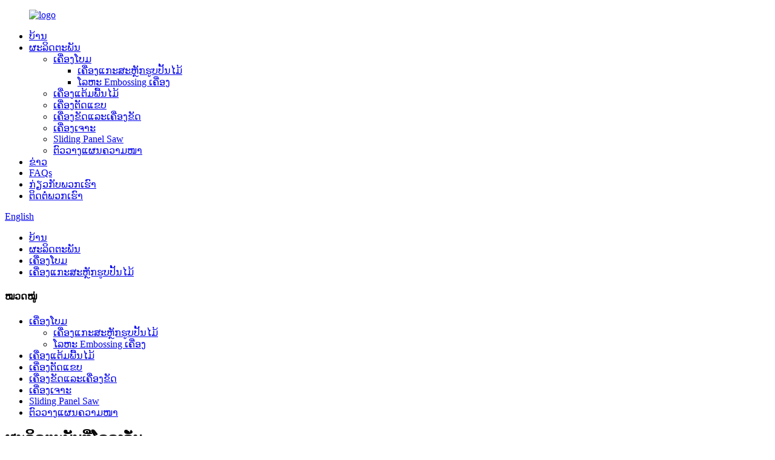

--- FILE ---
content_type: text/html
request_url: http://lo.tl-woodworking.com/multi-specification-custom-embossing-machine-650mm-product/
body_size: 14669
content:
<!DOCTYPE html> <html dir="ltr" lang="lo"> <head> <!-- Global site tag (gtag.js) - Google Analytics --> <script async src="https://www.googletagmanager.com/gtag/js?id=UA-214988185-22"></script> <script>
  window.dataLayer = window.dataLayer || [];
  function gtag(){dataLayer.push(arguments);}
  gtag('js', new Date());

  gtag('config', 'UA-214988185-22');
</script>  <meta http-equiv="Content-Type" content="text/html; charset=UTF-8" /> <title>China Multi-specification custom embossing machine 650mm ຜູ້ຜະລິດແລະລາຍຊື່ໃນທີ່ນີ້ແມ່ນ |Tenglong ເຄື່ອງຈັກ</title> <meta name="viewport" content="width=device-width,initial-scale=1,minimum-scale=1,maximum-scale=1,user-scalable=no"> <link rel="apple-touch-icon-precomposed" href=""> <meta name="format-detection" content="telephone=no"> <meta name="apple-mobile-web-app-capable" content="yes"> <meta name="apple-mobile-web-app-status-bar-style" content="black"> <meta property="og:url" content="https://www.tl-woodworking.com:443/multi-specification-custom-embossing-machine-650mm-product/"/> <meta property="og:title" content="Multi-specification custom embossing machine 650mm"/> <meta property="og:description" content="Embossing machine is widely used in solid wood door panels, cabinet panels, furniture panels and other surfaces to extrude simulated wood grain, with strong three-dimensional effect. The solid wood furniture made is high-end and generous, with strong visual effects. It is the best surface treatme..."/> <meta property="og:type" content="product"/> <meta property="og:image" content="//cdn.globalso.com/tl-woodworking/Embossing-Machine-YMJ1300.jpg"/> <meta property="og:site_name" content="https://www.tl-woodworking.com/"/> <link href="//cdn.globalso.com/tl-woodworking/style/global/style.css" rel="stylesheet"> <link href="//cdn.globalso.com/tl-woodworking/style/public/public.css" rel="stylesheet">  <link rel="shortcut icon" href="//cdn.globalso.com/tl-woodworking/icon.png" /> <meta name="author" content="gd-admin"/> <meta name="description" itemprop="description" content="ເຄື່ອງ embossing ໄດ້ຖືກນໍາໃຊ້ຢ່າງກວ້າງຂວາງໃນກະດານປະຕູໄມ້ແຂງ, ກະດານຕູ້, ກະດານເຟີນີເຈີແລະພື້ນຜິວອື່ນໆເພື່ອ extrude ເມັດໄມ້ simulated, ມີຄວາມເຂັ້ມແຂງ." />  <meta name="keywords" itemprop="keywords" content="ເຄື່ອງ embossing, ເຄື່ອງ embossing ສໍາລັບ pvc, ເຄື່ອງ embossing mdf, ເຄື່ອງ embossing ໄມ້ອັດ, ເຄື່ອງ embossing ພາດສະຕິກໄມ້, ເຄື່ອງ embossing ໂຄງສ້າງໄມ້, ເຄື່ອງໄມ້, ຜະລິດຕະພັນ" />  <link rel="canonical" href="https://www.tl-woodworking.com/multi-specification-custom-embossing-machine-650mm-product/" /> <link href="//cdn.globalso.com/hide_search.css" rel="stylesheet"/></head> <body> <div class="container"> <header class="web_head">     <div class="head_layer">       <div class="layout">         <figure class="logo"><a href="/">                 <img src="//cdn.globalso.com/tl-woodworking/logo2.png" alt="logo">                 </a></figure>         <nav class="nav_wrap">           <ul class="head_nav">         <li><a href="/">ບ້ານ</a></li> <li class="current-post-ancestor current-menu-parent"><a href="/products/">ຜະລິດຕະພັນ</a> <ul class="sub-menu"> 	<li class="current-post-ancestor current-menu-parent"><a href="/embossing-machine/">ເຄື່ອງໂບມ</a> 	<ul class="sub-menu"> 		<li class="current-post-ancestor current-menu-parent"><a href="/wood-texture-embossing-machine/">ເຄື່ອງແກະສະຫຼັກຮູບປັ້ນໄມ້</a></li> 		<li><a href="/metal-embossing-machine/">ໂລຫະ Embossing ເຄື່ອງ</a></li> 	</ul> </li> 	<li><a href="/wood-texture-drawing-machine/">ເຄື່ອງແຕ້ມພື້ນໄມ້</a></li> 	<li><a href="/edge-banding-machine/">ເຄື່ອງຕັດແຂບ</a></li> 	<li><a href="/sanding-machine-and-polishing-machine/">ເຄື່ອງຂັດແລະເຄື່ອງຂັດ</a></li> 	<li><a href="/drilling-machine/">ເຄື່ອງເຈາະ</a></li> 	<li><a href="/sliding-panel-saw/">Sliding Panel Saw</a></li> 	<li><a href="/thickness-planer/">ຕົວວາງແຜນຄວາມໜາ</a></li> </ul> </li> <li><a href="/news/">ຂ່າວ</a></li> <li><a href="/faqs/">FAQs</a></li> <li><a href="/about-us/">ກ່ຽວ​ກັບ​ພວກ​ເຮົາ</a></li> <li><a href="/contact-us/">ຕິດ​ຕໍ່​ພວກ​ເຮົາ</a></li>       </ul> 	  </nav>           <div class="head_right">  	            <b id="btn-search" class="btn--search"></b>                      <div class="change-language ensemble">   <div class="change-language-info">     <div class="change-language-title medium-title">        <div class="language-flag language-flag-en"><a href="https://www.tl-woodworking.com/"><b class="country-flag"></b><span>English</span> </a></div>        <b class="language-icon"></b>      </div> 	<div class="change-language-cont sub-content">         <div class="empty"></div>     </div>   </div> </div> <!--theme262-->          </div> 		  <i class="head_left_bg"></i>           <i class="head_right_bg"></i>                 </div>     </div>       </header><div class="path_bar">     <div class="layout">       <ul>        <li> <a itemprop="breadcrumb" href="/">ບ້ານ</a></li><li> <a itemprop="breadcrumb" href="/products/" title="Products">ຜະລິດຕະພັນ</a> </li><li> <a itemprop="breadcrumb" href="/embossing-machine/" title="Embossing Machine">ເຄື່ອງໂບມ</a> </li><li> <a itemprop="breadcrumb" href="/wood-texture-embossing-machine/" title="Wood Texture Embossing Machine">ເຄື່ອງແກະສະຫຼັກຮູບປັ້ນໄມ້</a> </li></li>       </ul>     </div>   </div>          <!-- page-layout start -->  <section class="web_main page_main">   <div class="layout">    <aside class="aside">   <section class="aside-wrap">     <section class="side-widget">     <div class="side-tit-bar">       <h4 class="side-tit">ໝວດໝູ່</h4>     </div>     <ul class="side-cate">       <li class="current-post-ancestor current-menu-parent"><a href="/embossing-machine/">ເຄື່ອງໂບມ</a> <ul class="sub-menu"> 	<li class="current-post-ancestor current-menu-parent"><a href="/wood-texture-embossing-machine/">ເຄື່ອງແກະສະຫຼັກຮູບປັ້ນໄມ້</a></li> 	<li><a href="/metal-embossing-machine/">ໂລຫະ Embossing ເຄື່ອງ</a></li> </ul> </li> <li><a href="/wood-texture-drawing-machine/">ເຄື່ອງແຕ້ມພື້ນໄມ້</a></li> <li><a href="/edge-banding-machine/">ເຄື່ອງຕັດແຂບ</a></li> <li><a href="/sanding-machine-and-polishing-machine/">ເຄື່ອງຂັດແລະເຄື່ອງຂັດ</a></li> <li><a href="/drilling-machine/">ເຄື່ອງເຈາະ</a></li> <li><a href="/sliding-panel-saw/">Sliding Panel Saw</a></li> <li><a href="/thickness-planer/">ຕົວວາງແຜນຄວາມໜາ</a></li>     </ul>   </section>   <div class="side-widget">     <div class="side-tit-bar">       <h2 class="side-tit">ຜະລິດຕະພັນທີ່ໂດດເດັ່ນ</h2>     </div> 	 	 	 	 <div class="side-product-items">               <div class="items_content">                 <div class="side_slider">                 <ul class="swiper-wrapper"> 				                    <li class="swiper-slide gm-sep side_product_item">                     <figure>                       <a class="item-img" href="/multi-specification-custom-embossing-machine-650mm-product/"><img src="//cdn.globalso.com/tl-woodworking/Embossing-Machine-YMJ1300-300x300.jpg" alt="Multi-specification custom embossing machine 650mm"></a>                       <figcaption>                         <h3 class="item_title"><a href="/multi-specification-custom-embossing-machine-650mm-product/">Multi-specification custom embossing machine 650mm</a></h3>                       </figcaption>                     </figure>                   </li>                                      <li class="swiper-slide gm-sep side_product_item">                     <figure>                       <a class="item-img" href="/wood-grain-drawing-machine-product/"><img src="//cdn.globalso.com/tl-woodworking/Wood-grain-drawing-machine1-300x300.jpg" alt="Wood grain drawing machine"></a>                       <figcaption>                         <h3 class="item_title"><a href="/wood-grain-drawing-machine-product/">ເຄື່ອງແຕ້ມຮູບເມັດໄມ້</a></h3>                       </figcaption>                     </figure>                   </li>                                      <li class="swiper-slide gm-sep side_product_item">                     <figure>                       <a class="item-img" href="/test-t-hot-featured-product/"><img src="//cdn.globalso.com/tl-woodworking/Double-head-branding-machine-300x300.jpg" alt="Double-headed wood grain embossing machine"></a>                       <figcaption>                         <h3 class="item_title"><a href="/test-t-hot-featured-product/">ເຄື່ອງເຮັດດ້ວຍເມັດໄມ້ສອງຫົວ</a></h3>                       </figcaption>                     </figure>                   </li>                                      <li class="swiper-slide gm-sep side_product_item">                     <figure>                       <a class="item-img" href="/test-i-hot-featured-new-arrivals-best-cheap-products-product/"><img src="//cdn.globalso.com/tl-woodworking/Woodworking-sander-300x300.jpg" alt="Woodworking sander machine"></a>                       <figcaption>                         <h3 class="item_title"><a href="/test-i-hot-featured-new-arrivals-best-cheap-products-product/">ເຄື່ອງ sander ເຮັດໄມ້</a></h3>                       </figcaption>                     </figure>                   </li>                                      <li class="swiper-slide gm-sep side_product_item">                     <figure>                       <a class="item-img" href="/test-g-hot-featured-cheap-products-product/"><img src="//cdn.globalso.com/tl-woodworking/Banding-Machine-300x300.jpg" alt="Edge Banding Woodworking Machine"></a>                       <figcaption>                         <h3 class="item_title"><a href="/test-g-hot-featured-cheap-products-product/">Edge Banding ເຄື່ອງເຮັດດ້ວຍໄມ້</a></h3>                       </figcaption>                     </figure>                   </li>                                   </ul>                 </div>                 <div class="btn-prev"></div>                 <div class="btn-next"></div>               </div>             </div>    </div>      </section> </aside>           <!--// aisde end -->                        <!-- main begin -->            <section class="main" >        <!-- product info -->       <section class="product-intro">         <div class="product-view" >            <!-- Piliang S-->                     <!-- Piliang E-->                     <div class="product-image"> <a class="cloud-zoom" id="zoom1" data-zoom="adjustX:0, adjustY:0" href="//cdn.globalso.com/tl-woodworking/Embossing-Machine-YMJ1300.jpg"> <img src="//cdn.globalso.com/tl-woodworking/Embossing-Machine-YMJ1300.jpg" itemprop="image" title="" alt="Multi-specification custom embossing machine 650mm Featured Image" style="width:100%" /></a> </div>                     <div  style="position:relative; width:100%;">             <div class="image-additional">               <ul class="swiper-wrapper">                                 <li class="swiper-slide image-item current"> <a class="cloud-zoom-gallery item"  href="//cdn.globalso.com/tl-woodworking/Embossing-Machine-YMJ1300.jpg" data-zoom="useZoom:zoom1, smallImage://cdn.globalso.com/tl-woodworking/Embossing-Machine-YMJ1300.jpg" title=""><img src="//cdn.globalso.com/tl-woodworking/Embossing-Machine-YMJ1300.jpg" alt="Multi-specification custom embossing machine 650mm" /></a> </li>                               </ul>               <div class="swiper-pagination swiper-pagination-white"></div>             </div>             <div class="swiper-button-next swiper-button-white"></div>             <div class="swiper-button-prev swiper-button-white"></div>           </div>         </div>         <section class="product-summary">  			 <h1 class="page_title">Multi-specification custom embossing machine 650mm</h1>           <div class="product-meta">             <h3>ລາຍ​ລະ​ອຽດ​ສັ້ນ​:</h3>                         <br />                                                 <li><em>ຍີ່ຫໍ້:</em>ແຕງລອງ</li>                         <li><em>ຕົວແບບ:</em>ເຄື່ອງແກະສະຫຼັກ YMJ1300S/A</li>                         <li><em>ຄໍາສັ່ງຂັ້ນຕ່ໍາ:</em>1 ຊຸດ</li>                         <li><em>ທີ່ຢູ່ສົ່ງ:</em>ເມືອງ Xuzhou, Jiangsu</li>                                   </div>           <div class="product-btn-wrap"> <a href="javascript:" onclick="showMsgPop();" class="email">ສົ່ງອີເມວຫາພວກເຮົາ</a> </div>           <div class="share-this">             <div class="addthis_sharing_toolbox"></div>             </div>         </section>       </section>       <section class="tab-content-wrap product-detail">         <div class="tab-title-bar detail-tabs">           <h2 class="tab-title title current"><span>ລາຍລະອຽດຜະລິດຕະພັນ</span></h2>                                          <h2 class="tab-title title"><span>ປ້າຍກຳກັບສິນຄ້າ</span></h2>                   </div>         <section class="tab-panel-wrap">           <section class="tab-panel disabled entry">             <section class="tab-panel-content">                                           <div class="fl-builder-content fl-builder-content-1492 fl-builder-content-primary fl-builder-global-templates-locked" data-post-id="1492"><div class="fl-row fl-row-full-width fl-row-bg-none fl-node-619322666a989" data-node="619322666a989"> 	<div class="fl-row-content-wrap"> 				<div class="fl-row-content fl-row-full-width fl-node-content"> 		 <div class="fl-col-group fl-node-619322666a9c6" data-node="619322666a9c6"> 			<div class="fl-col fl-node-619322666aa02 fl-col-has-cols" data-node="619322666aa02" style="width: 100%;"> 	<div class="fl-col-content fl-node-content"> 	 <div class="fl-col-group fl-node-619322666aa7c fl-col-group-nested" data-node="619322666aa7c"> 			<div class="fl-col fl-node-619322666a7a5" data-node="619322666a7a5" style="width: 100%;"> 	<div class="fl-col-content fl-node-content"> 	<div class="fl-module fl-module-heading fl-node-619322666a81d" data-node="619322666a81d" data-animation-delay="0.0"> 	<div class="fl-module-content fl-node-content"> 		<h3 class="fl-heading"> 		<span class="fl-heading-text">ລາຍ​ລະ​ອຽດ​ຜະ​ລິດ​ຕະ​ພັນ</span> 	</h3>	</div> </div>	</div> </div>	</div> <div class="fl-module fl-module-rich-text fl-node-619322666aa3f" data-node="619322666aa3f" data-animation-delay="0.0"> 	<div class="fl-module-content fl-node-content"> 		<div class="fl-rich-text"> 	<p><span style="font-size: medium; font-family: arial, helvetica, sans-serif; color: #000000;">ເຄື່ອງ embossing ຖືກນໍາໃຊ້ຢ່າງກວ້າງຂວາງໃນກະດານປະຕູໄມ້ແຂງ, ກະດານຕູ້, ກະດານເຟີນີເຈີແລະຫນ້າດິນອື່ນໆເພື່ອ extrude ເມັດໄມ້ simulated, ມີຜົນກະທົບສາມມິຕິທີ່ເຂັ້ມແຂງ.ເຄື່ອງເຟີນີເຈີໄມ້ແຂງທີ່ເຮັດແມ່ນສູງແລະກວ້າງຂວາງ, ມີຜົນກະທົບທາງສາຍຕາທີ່ເຂັ້ມແຂງ.ມັນເປັນວິທີການປິ່ນປົວພື້ນຜິວທີ່ດີທີ່ສຸດສໍາລັບການຜະລິດໃຫມ່ຂອງເຟີນີເຈີໄມ້ແຂງ..ຮູບແບບແມ່ນເຮັດໂດຍເຄື່ອງແກະສະຫລັກ CNC laser ເຊື່ອມຕໍ່ 5 ແກນທີ່ນໍາເຂົ້າເພື່ອຮັບປະກັນຄຸນນະພາບ, ຝີມື, ແລະການແກະສະຫຼັກອັນດີງາມ!</span></p> <p><span style="font-size: medium; font-family: arial, helvetica, sans-serif; color: #000000;">ຮູບແບບໄດ້ຖືກປັບຕາມຕົວຢ່າງ, ຄວາມເລິກຂອງ embossing ແມ່ນສາມາດປັບໄດ້, ອຸປະກອນໄດ້ຖືກຍົກຂຶ້ນມາອັດຕະໂນມັດແລະຕ່ໍາ, ຄວາມເລິກ embossing ເປັນເອກະພາບ, ຄວາມເລິກ embossing ແມ່ນສະແດງດິຈິຕອນ, ແລະວິທີການລໍາລຽງແມ່ນການຄວບຄຸມການແປງຄວາມຖີ່!ເຄື່ອງໃຊ້ໄຟຟ້າແຮງດັນຕ່ໍາທັງຫມົດຮັບຮອງເອົາຍີ່ຫໍ້ Chint, ພະລັງງານຄວາມຮ້ອນ: 12KW, ສອງມ້ວນເປີດແລະປິດໄລຍະຫ່າງ: 0-200mm.ສາຍໄຟໄດ້ຮັບຮອງເອົາລະບົບສາມເຟດຫ້າສາຍມາດຕະຖານແຫ່ງຊາດ, ມີລະດັບຄວາມປອດໄພປ້ອງກັນສູງ.</span></p> <p><span style="font-size: medium; color: #000000;">ບໍລິສັດຂອງພວກເຮົາໄດ້ພັດທະນາຄວາມຫລາກຫລາຍຂອງສະເພາະແລະຮູບແບບຂອງເຄື່ອງ embossing ຕາມຄວາມຕ້ອງການຂອງລູກຄ້າ, ລວມທັງ 650, 750, 850, 1000, ແລະ 1300 ແບບ, ແລະຍັງສາມາດປັບແຕ່ງຕາມຄວາມຕ້ອງການຂອງລູກຄ້າ.</span></p> </div>	</div> </div>	</div> </div>	</div> 		</div> 	</div> </div><div class="fl-row fl-row-full-width fl-row-bg-none fl-node-619322666ad31" data-node="619322666ad31"> 	<div class="fl-row-content-wrap"> 				<div class="fl-row-content fl-row-full-width fl-node-content"> 		 <div class="fl-col-group fl-node-619322666ad6e" data-node="619322666ad6e"> 			<div class="fl-col fl-node-619322666adaa" data-node="619322666adaa" style="width: 100%;"> 	<div class="fl-col-content fl-node-content"> 	<div class="fl-module fl-module-separator fl-node-619322666ade7" data-node="619322666ade7" data-animation-delay="0.0"> 	<div class="fl-module-content fl-node-content"> 		<div class="fl-separator"></div>	</div> </div>	</div> </div>	</div> 		</div> 	</div> </div><div class="fl-row fl-row-full-width fl-row-bg-none fl-node-619322666b028" data-node="619322666b028"> 	<div class="fl-row-content-wrap"> 				<div class="fl-row-content fl-row-full-width fl-node-content"> 		 <div class="fl-col-group fl-node-619322666b065" data-node="619322666b065"> 			<div class="fl-col fl-node-6193546720f9e fl-col-small" data-node="6193546720f9e" style="width: 48.8%;"> 	<div class="fl-col-content fl-node-content"> 	<div class="fl-module fl-module-photo fl-node-619322666b157" data-node="619322666b157" data-animation-delay="0.0"> 	<div class="fl-module-content fl-node-content"> 		<div class="fl-photo fl-photo-align-center" itemscope itemtype="http://schema.org/ImageObject"> 	<div class="fl-photo-content fl-photo-img-jpg"> 				<img class="fl-photo-img wp-image-1496" src="//www.tl-woodworking.com/uploads/52db0049.jpg" alt="压花机YMJ1300 3" itemprop="image"  /> 		     			</div> 	</div>	</div> </div>	</div> </div>			<div class="fl-col fl-node-619322666b0de" data-node="619322666b0de" style="width: 51.2%;"> 	<div class="fl-col-content fl-node-content"> 	<div class="fl-module fl-module-photo fl-node-619322666afec" data-node="619322666afec" data-animation-delay="0.0"> 	<div class="fl-module-content fl-node-content"> 		<div class="fl-photo fl-photo-align-center" itemscope itemtype="http://schema.org/ImageObject"> 	<div class="fl-photo-content fl-photo-img-jpg"> 				<img class="fl-photo-img wp-image-1497" src="//www.tl-woodworking.com/uploads/23625053.jpg" alt="压花机YMJ1300 1" itemprop="image"  /> 		     			</div> 	</div>	</div> </div>	</div> </div>	</div> 		</div> 	</div> </div><div class="fl-row fl-row-full-width fl-row-bg-none fl-node-619322666a897" data-node="619322666a897"> 	<div class="fl-row-content-wrap"> 				<div class="fl-row-content fl-row-full-width fl-node-content"> 		 <div class="fl-col-group fl-node-619322666a8d4" data-node="619322666a8d4"> 			<div class="fl-col fl-node-619322666a910 fl-col-has-cols" data-node="619322666a910" style="width: 100%;"> 	<div class="fl-col-content fl-node-content"> 	 <div class="fl-col-group fl-node-619322666a94d fl-col-group-nested" data-node="619322666a94d"> 			<div class="fl-col fl-node-619322666a7e1" data-node="619322666a7e1" style="width: 100%;"> 	<div class="fl-col-content fl-node-content"> 	<div class="fl-module fl-module-heading fl-node-619322666a85a" data-node="619322666a85a" data-animation-delay="0.0"> 	<div class="fl-module-content fl-node-content"> 		<h3 class="fl-heading"> 		<span class="fl-heading-text">ຂໍ້ໄດ້ປຽບ</span> 	</h3>	</div> </div>	</div> </div>	</div> <div class="fl-module fl-module-separator fl-node-619322666b785" data-node="619322666b785" data-animation-delay="0.0"> 	<div class="fl-module-content fl-node-content"> 		<div class="fl-separator"></div>	</div> </div>	</div> </div>	</div>  <div class="fl-col-group fl-node-619322666ac3e" data-node="619322666ac3e"> 			<div class="fl-col fl-node-619322666ac7b fl-col-has-cols" data-node="619322666ac7b" style="width: 100%;"> 	<div class="fl-col-content fl-node-content"> 	 <div class="fl-col-group fl-node-619322666b705 fl-col-group-nested" data-node="619322666b705"> 			<div class="fl-col fl-node-619322666b745" data-node="619322666b745" style="width: 100%;"> 	<div class="fl-col-content fl-node-content"> 	<div class="fl-module fl-module-rich-text fl-node-619322666acb8" data-node="619322666acb8" data-animation-delay="0.0"> 	<div class="fl-module-content fl-node-content"> 		<div class="fl-rich-text"> 	<p><span style="font-size: medium; font-family: arial, helvetica, sans-serif; color: #000000;">1. ການນໍາໃຊ້ສາມ rollers ແລະວິທີການກົດຫນຶ່ງ (ຫນຶ່ງເທິງແລະຕ່ໍາ mold concave ແລະ convex, ສອງ rollers ຄູ່ມືແລະຫນຶ່ງ roller silicone)</span><br /> <span style="font-size: medium; font-family: arial, helvetica, sans-serif; color: #000000;">2. ມໍເຕີ servo synchronous ຂັບຜ້າໃຫ້ຄວາມຮ້ອນແລະກົດຮູບແບບ</span><br /> <span style="font-size: medium; font-family: arial, helvetica, sans-serif; color: #000000;">3. ໂດຍຜ່ານການທົດແທນຂອງ molds concave ເທິງແລະຕ່ໍາ concave, ຮູບແບບທີ່ແຕກຕ່າງກັນສາມາດໄດ້ຮັບການພິມອອກ.</span><br /> <span style="font-size: medium; font-family: arial, helvetica, sans-serif; color: #000000;">4. ຮັບຮອງເອົາລະບຽບຄວາມໄວການແປງຄວາມຖີ່, ປະຕິບັດ Jiang Dan, ປະຕິບັດດຽວຫຼືການເຊື່ອມໂຍງ</span><br /> <span style="font-size: medium; font-family: arial, helvetica, sans-serif; color: #000000;">5. ຜ່ານການຄວບຄຸມຄວາມກົດດັນແລະອຸນຫະພູມ, ມັນສາມາດຖືກນໍາໃຊ້ເພື່ອສະກັດກັ້ນ fabrics ຂອງຄວາມຫນາແລະຄວາມເຂັ້ມແຂງທີ່ແຕກຕ່າງກັນ</span><br /> <span style="font-size: medium; font-family: arial, helvetica, sans-serif; color: #000000;">6. ອຸປະກອນສໍາລັບການ embossing ເທິງຫນ້າດິນຂອງວັດສະດຸສ່ວນໃຫຍ່ແມ່ນເພື່ອປັບປຸງຮູບລັກສະນະຂອງຄວາມງາມ</span><br /> <span style="font-size: medium; font-family: arial, helvetica, sans-serif; color: #000000;">6. ເມື່ອພິຈາລະນາປະສິດທິພາບການເຮັດວຽກຂອງເຄື່ອງ embossing, ຄວາມເຂັ້ມແຂງຂອງແຕ່ລະພາກສ່ວນຕ້ອງໄດ້ຮັບການຄວບຄຸມເພື່ອຮັກສາປະສິດທິພາບຂອງເຄື່ອງ embossing ໄດ້.</span></p> </div>	</div> </div>	</div> </div>	</div> 	</div> </div>	</div> 		</div> 	</div> </div><div class="fl-row fl-row-full-width fl-row-bg-none fl-node-619322666ae23" data-node="619322666ae23"> 	<div class="fl-row-content-wrap"> 				<div class="fl-row-content fl-row-full-width fl-node-content"> 		 <div class="fl-col-group fl-node-619322666ae60" data-node="619322666ae60"> 			<div class="fl-col fl-node-619322666ae9c" data-node="619322666ae9c" style="width: 100%;"> 	<div class="fl-col-content fl-node-content"> 	<div class="fl-module fl-module-separator fl-node-619322666aed9" data-node="619322666aed9" data-animation-delay="0.0"> 	<div class="fl-module-content fl-node-content"> 		<div class="fl-separator"></div>	</div> </div>	</div> </div>	</div> 		</div> 	</div> </div><div class="fl-row fl-row-full-width fl-row-bg-none fl-node-619322666ab89" data-node="619322666ab89"> 	<div class="fl-row-content-wrap"> 				<div class="fl-row-content fl-row-full-width fl-node-content"> 		 <div class="fl-col-group fl-node-619322666abc6" data-node="619322666abc6"> 			<div class="fl-col fl-node-619322666ac02" data-node="619322666ac02" style="width: 100%;"> 	<div class="fl-col-content fl-node-content"> 	<div class="fl-module fl-module-heading fl-node-619322666acf4" data-node="619322666acf4" data-animation-delay="0.0"> 	<div class="fl-module-content fl-node-content"> 		<h3 class="fl-heading"> 		<span class="fl-heading-text">ການສະແດງແມ່ແບບເຄື່ອງຍີ່ຫໍ້</span> 	</h3>	</div> </div>	</div> </div>	</div> 		</div> 	</div> </div><div class="fl-row fl-row-full-width fl-row-bg-none fl-node-61945c9d536b0" data-node="61945c9d536b0"> 	<div class="fl-row-content-wrap"> 				<div class="fl-row-content fl-row-full-width fl-node-content"> 		 <div class="fl-col-group fl-node-61945c9d582b0" data-node="61945c9d582b0"> 			<div class="fl-col fl-node-61945c9d58518" data-node="61945c9d58518" style="width: 100%;"> 	<div class="fl-col-content fl-node-content"> 	<div class="fl-module fl-module-rich-text fl-node-61945c9d5338c" data-node="61945c9d5338c" data-animation-delay="0.0"> 	<div class="fl-module-content fl-node-content"> 		<div class="fl-rich-text"> 	<p><span style="font-size: medium; font-family: arial, helvetica, sans-serif; color: #000000;">ມັນເຫມາະສົມສໍາລັບທຸກປະເພດຂອງການພິມໄມ້ທີ່ເຜົາໄຫມ້, ແລະຮູບແບບທີ່ຕ້ອງການສາມາດປັບແຕ່ງຕາມຄວາມຕ້ອງການຂອງລູກຄ້າ.</span><br /> <span style="font-size: medium; font-family: arial, helvetica, sans-serif; color: #000000;">ຄວາມເລິກຂອງຍີ່ຫໍ້ສາມາດປັບໄດ້, ການສ້າງຍີ່ຫໍ້ສອງຫົວໃນເວລາດຽວກັນ, ຄວາມໄວຂອງຍີ່ຫໍ້ແມ່ນໄວ, ແລະຜົນກະທົບຂອງຍີ່ຫໍ້ແມ່ນຈະແຈ້ງ.</span><br /> <span style="font-size: medium; font-family: arial, helvetica, sans-serif; color: #000000;">ຄວາມໄວໄວ, ວັດສະດຸທີ່ເລືອກ, ການຮັບປະກັນຄຸນນະພາບ, ຂາຍໂດຍກົງຈາກໂຮງງານ, ແລະການອອກແບບທີ່ເປັນມິດກັບຜູ້ໃຊ້.</span></p> </div>	</div> </div>	</div> </div>	</div> 		</div> 	</div> </div><div class="fl-row fl-row-full-width fl-row-bg-none fl-node-619322666af15" data-node="619322666af15"> 	<div class="fl-row-content-wrap"> 				<div class="fl-row-content fl-row-full-width fl-node-content"> 		 <div class="fl-col-group fl-node-619322666af36" data-node="619322666af36"> 			<div class="fl-col fl-node-619322666af73 fl-col-small" data-node="619322666af73" style="width: 49.27%;"> 	<div class="fl-col-content fl-node-content"> 	<div class="fl-module fl-module-photo fl-node-619322666b2c2" data-node="619322666b2c2" data-animation-delay="0.0"> 	<div class="fl-module-content fl-node-content"> 		<div class="fl-photo fl-photo-align-center" itemscope itemtype="http://schema.org/ImageObject"> 	<div class="fl-photo-content fl-photo-img-jpg"> 				<img class="fl-photo-img wp-image-1498" src="//www.tl-woodworking.com/uploads/b1a012cb.jpg" alt="压花机YMJ1300 4" itemprop="image"  /> 		     			</div> 	</div>	</div> </div>	</div> </div>			<div class="fl-col fl-node-619322666afb0" data-node="619322666afb0" style="width: 50.73%;"> 	<div class="fl-col-content fl-node-content"> 	<div class="fl-module fl-module-photo fl-node-619322666b2ff" data-node="619322666b2ff" data-animation-delay="0.0"> 	<div class="fl-module-content fl-node-content"> 		<div class="fl-photo fl-photo-align-center" itemscope itemtype="http://schema.org/ImageObject"> 	<div class="fl-photo-content fl-photo-img-jpg"> 				<img class="fl-photo-img wp-image-1500" src="//www.tl-woodworking.com/uploads/1876c5cc.jpg" alt="压花机YMJ1300 5" itemprop="image"  /> 		     			</div> 	</div>	</div> </div>	</div> </div>	</div> 		</div> 	</div> </div></div><!--<div id="downaspdf">                     <a title="Download this Product as PDF" href="/downloadpdf.php?id=1492" rel="external nofollow"><span>Download as PDF</span></a>                 </div>-->                            <div class="clear"></div>                                                         <hr>               <li><b>ທີ່ຜ່ານມາ:</b>                 <a href="/desktop-woodworking-automatic-spiral-planer-product/" rel="prev">ເຄື່ອງວາງກ້ຽວວຽນອັດຕະໂນມັດດ້ວຍໄມ້ຕັ້ງໂຕະ</a>              </li>               <li><b>ຕໍ່ໄປ:</b>                 <a href="/fully-automatic-high-quality-620-6-wire-drawing-machine-product/" rel="next">ເຄື່ອງແຕ້ມເສັ້ນລວດ 620-6 ອັດຕະໂນມັດທີ່ມີຄຸນນະພາບສູງ</a>              </li>               <hr>                           </section>           </section>                                          <section class="tab-panel disabled entry">             <section class="tab-panel-content">               <li><a href="/embossing-machine-2/" rel="tag">ເຄື່ອງ embossing</a></li><li><a href="/embossing-machine-for-pvc/" rel="tag">ເຄື່ອງ embossing ສໍາລັບ pvc</a></li><li><a href="/mdf-embossing-machine/" rel="tag">ເຄື່ອງ embossing MDF</a></li><li><a href="/plywood-embossing-machine/" rel="tag">ເຄື່ອງ embossing ໄມ້ອັດ</a></li><li><a href="/wood-plastic-embossing-machine/" rel="tag">ເຄື່ອງປູຢາງໄມ້</a></li><li><a href="/wood-texture-embossing-machine-2/" rel="tag">ເຄື່ອງ embossing ໂຄງສ້າງໄມ້</a></li><li><a href="/woodworking-machine/" rel="tag">ເຄື່ອງເຮັດໄມ້</a></li>            </section>           </section>                   </section>       </section>       <section id="send-email" class="inquiry-form-wrap ct-inquiry-form"><script type="text/javascript" src="//www.globalso.site/form.js"></script><div class="ad_prompt">ຂຽນຂໍ້ຄວາມຂອງທ່ານທີ່ນີ້ແລະສົ່ງໃຫ້ພວກເຮົາ</div></section>       <div class="goods-may-like">         <h2 class="title">ປະເພດຜະລິດຕະພັນ</h2>         <div class="layer-bd">             <div class="swiper-slider">         <ul class="swiper-wrapper">                                         <li class="swiper-slide product_item">             <figure> <span class="item_img"> <img src="//cdn.globalso.com/tl-woodworking/Banding-Machine.jpg" alt="Edge Banding Woodworking Machine"><a href="/test-g-hot-featured-cheap-products-product/" title="Edge Banding Woodworking Machine"></a> </span>               <figcaption>                 <h3 class="item_title"><a href="/test-g-hot-featured-cheap-products-product/" title="Edge Banding Woodworking Machine">Edge Banding ເຄື່ອງເຮັດດ້ວຍໄມ້</a></h3>               </figcaption>             </figure>           </li>                                       </ul>         </div>         <div class="swiper-control">               <span class="swiper-button-prev"></span>               <span class="swiper-button-next"></span>             </div>             </div>       </div>   </section>      </div>  </section> <div class="clear"></div>   <footer class="web_footer">     <section class="foot_service">       <div class="layout">    <div class="foot_items"> 		  <nav class="foot_item foot_item_nav wow fadeInLeftA" data-wow-delay=".1s" data-wow-duration=".8s">             <div class="foot_item_hd">               <h2 class="title">ຂໍ້ມູນ</h2>             </div>             <div class="foot_item_bd">               <ul class="foot_txt_list">               <li class=""><a href="/about-us/">ກ່ຽວ​ກັບ​ພວກ​ເຮົາ</a></li><li class=""><a href="/contact-us/">ຕິດ​ຕໍ່​ພວກ​ເຮົາ</a></li><li class=""><a href="/faqs/">FAQs</a></li><li class=""><a href="/tags/">ແທັກ</a></li>               </ul>             </div>           </nav> 	     <nav class="foot_item foot_item_contac wow fadeInLeftA" data-wow-delay=".1s" data-wow-duration=".8s">             <div class="foot_item_hd">               <h2 class="title">ຕິດ​ຕໍ່​ພວກ​ເຮົາ</h2>             </div>             <div class="foot_item_bd">               <address class="foot_contact_list">                 <ul>                   <li class="contact_item">                    <div class="contact_txt">                      <p class="item_val">  <p class="item_val">ທີ່ຢູ່: Bali Metal Electromemechanical, Suining, Xuzhou, Jiangsu, ຈີນ.</p></p>                   </div>                   </li>                   <li class="contact_item">                    <div class="contact_txt">                      <span class="contact_label">ໂທລະ​ສັບ​ມື​ຖື​, Whatsapp​:</span>                      <p class="item_val"> <p class="item_val"><a class="tel_link" href="+8618852276307"></a>+8618852276307</p></p>                   </div>                   </li>                   <li class="contact_item">                    <div class="contact_txt">                      <p class="item_val"><a href="admin@xz-tenglong.com">ອີເມວ: admin@xz-tenglong.com</a></p>                   </div>                   </li>                 </ul>               </address>             </div>           </nav> 		 <nav class="foot_item foot_item_follow wow fadeInLeftA" data-wow-delay=".1s" data-wow-duration=".8s">             <div class="foot_item_hd">               <h2 class="title">ຕິດ​ຕາມ​ພວກ​ເຮົາ</h2>             </div>             <div class="foot_item_bd">               <div class="company_subscribe">                 <div class="learn_more">                   <a class="button" href="javascript:">ສອບຖາມດຽວນີ້</a>                 </div>               </div>               <ul class="foot_sns">                              <li><a target="_blank" href="/wei.teng.547"><img src="//cdn.globalso.com/tl-woodworking/ia_200000034.png" alt="facebook"></a></li>                         <li><a target="_blank" href=""><img src="//cdn.globalso.com/tl-woodworking/ia_200000035.png" alt="ia_200000035"></a></li>                         <li><a target="_blank" href=""><img src="//cdn.globalso.com/tl-woodworking/ia_200000036.png" alt="ia_200000036"></a></li>                         <li><a target="_blank" href=""><img src="//cdn.globalso.com/tl-woodworking/ia_200000037.png" alt="ia_200000037"></a></li>                         <li><a target="_blank" href=""><img src="//cdn.globalso.com/tl-woodworking/ia_200000038.png" alt="ia_200000038"></a></li>                           </ul>             </div>                       </nav>         </div>        </div>     </section> 	 	  	      <section class="foot_bar wow fadeInUpA" data-wow-delay=".1s" data-wow-duration=".8s">       <div class="layout">         <div class="copyright">© ສະຫງວນລິຂະສິດ  20202021 : All Rights Reserved.                        </div>       </div>     </section>   </footer> <aside class="scrollsidebar" id="scrollsidebar">   <div class="side_content">     <div class="side_list">       <header class="hd"><img src="//cdn.globalso.com/title_pic.png" alt="Online Inuiry"/></header>       <div class="cont">         <li><a class="email" href="javascript:" onclick="showMsgPop();">ສົ່ງອີເມວ</a></li>                                       </div>                   <div class="side_title"><a  class="close_btn" href=""><span>x</span></a></div>     </div>   </div>   <div class="show_btn"></div> </aside> <div class="inquiry-pop-bd">   <div class="inquiry-pop"> <i class="ico-close-pop" onclick="hideMsgPop();"></i>      <script type="text/javascript" src="//www.globalso.site/form.js"></script>    </div> </div> </div> <div class="web-search"> <b id="btn-search-close" class="btn--search-close"></b>   <div style=" width:100%">     <div class="head-search">       <form  action="/search.php" method="get">         <input class="search-ipt" name="s" placeholder="Start Typing..." />         <input class="search-btn" type="submit" value="" /> 		<input type="hidden" name="cat" value="490"/>         <span class="search-attr">ກົດ enter ເພື່ອຊອກຫາຫຼື ESC ເພື່ອປິດ</span>       </form>     </div>   </div> </div> <script type="text/javascript" src="//cdn.globalso.com/tl-woodworking/style/global/js/jquery.min.js"></script>  <script type="text/javascript" src="//cdn.globalso.com/tl-woodworking/style/global/js/common.js"></script> <script type="text/javascript" src="//cdn.globalso.com/tl-woodworking/style/public/public.js"></script>  <!--[if lt IE 9]> <script src="//cdn.globalso.com/tl-woodworking/style/global/js/html5.js"></script> <![endif]--> <script type="text/javascript">

if(typeof jQuery == 'undefined' || typeof jQuery.fn.on == 'undefined') {
	document.write('<script src="https://www.tl-woodworking.com/wp-content/plugins/bb-plugin/js/jquery.js"><\/script>');
	document.write('<script src="https://www.tl-woodworking.com/wp-content/plugins/bb-plugin/js/jquery.migrate.min.js"><\/script>');
}

</script><ul class="prisna-wp-translate-seo" id="prisna-translator-seo"><li class="language-flag language-flag-en"><a href="https://www.tl-woodworking.com/multi-specification-custom-embossing-machine-650mm-product/" title="English" target="_blank"><b class="country-flag"></b><span>English</span></a></li><li class="language-flag language-flag-fr"><a href="http://fr.tl-woodworking.com/multi-specification-custom-embossing-machine-650mm-product/" title="French" target="_blank"><b class="country-flag"></b><span>French</span></a></li><li class="language-flag language-flag-de"><a href="http://de.tl-woodworking.com/multi-specification-custom-embossing-machine-650mm-product/" title="German" target="_blank"><b class="country-flag"></b><span>German</span></a></li><li class="language-flag language-flag-pt"><a href="http://pt.tl-woodworking.com/multi-specification-custom-embossing-machine-650mm-product/" title="Portuguese" target="_blank"><b class="country-flag"></b><span>Portuguese</span></a></li><li class="language-flag language-flag-es"><a href="http://es.tl-woodworking.com/multi-specification-custom-embossing-machine-650mm-product/" title="Spanish" target="_blank"><b class="country-flag"></b><span>Spanish</span></a></li><li class="language-flag language-flag-ru"><a href="http://ru.tl-woodworking.com/multi-specification-custom-embossing-machine-650mm-product/" title="Russian" target="_blank"><b class="country-flag"></b><span>Russian</span></a></li><li class="language-flag language-flag-ja"><a href="http://ja.tl-woodworking.com/multi-specification-custom-embossing-machine-650mm-product/" title="Japanese" target="_blank"><b class="country-flag"></b><span>Japanese</span></a></li><li class="language-flag language-flag-ko"><a href="http://ko.tl-woodworking.com/multi-specification-custom-embossing-machine-650mm-product/" title="Korean" target="_blank"><b class="country-flag"></b><span>Korean</span></a></li><li class="language-flag language-flag-ar"><a href="http://ar.tl-woodworking.com/multi-specification-custom-embossing-machine-650mm-product/" title="Arabic" target="_blank"><b class="country-flag"></b><span>Arabic</span></a></li><li class="language-flag language-flag-ga"><a href="http://ga.tl-woodworking.com/multi-specification-custom-embossing-machine-650mm-product/" title="Irish" target="_blank"><b class="country-flag"></b><span>Irish</span></a></li><li class="language-flag language-flag-el"><a href="http://el.tl-woodworking.com/multi-specification-custom-embossing-machine-650mm-product/" title="Greek" target="_blank"><b class="country-flag"></b><span>Greek</span></a></li><li class="language-flag language-flag-tr"><a href="http://tr.tl-woodworking.com/multi-specification-custom-embossing-machine-650mm-product/" title="Turkish" target="_blank"><b class="country-flag"></b><span>Turkish</span></a></li><li class="language-flag language-flag-it"><a href="http://it.tl-woodworking.com/multi-specification-custom-embossing-machine-650mm-product/" title="Italian" target="_blank"><b class="country-flag"></b><span>Italian</span></a></li><li class="language-flag language-flag-da"><a href="http://da.tl-woodworking.com/multi-specification-custom-embossing-machine-650mm-product/" title="Danish" target="_blank"><b class="country-flag"></b><span>Danish</span></a></li><li class="language-flag language-flag-ro"><a href="http://ro.tl-woodworking.com/multi-specification-custom-embossing-machine-650mm-product/" title="Romanian" target="_blank"><b class="country-flag"></b><span>Romanian</span></a></li><li class="language-flag language-flag-id"><a href="http://id.tl-woodworking.com/multi-specification-custom-embossing-machine-650mm-product/" title="Indonesian" target="_blank"><b class="country-flag"></b><span>Indonesian</span></a></li><li class="language-flag language-flag-cs"><a href="http://cs.tl-woodworking.com/multi-specification-custom-embossing-machine-650mm-product/" title="Czech" target="_blank"><b class="country-flag"></b><span>Czech</span></a></li><li class="language-flag language-flag-af"><a href="http://af.tl-woodworking.com/multi-specification-custom-embossing-machine-650mm-product/" title="Afrikaans" target="_blank"><b class="country-flag"></b><span>Afrikaans</span></a></li><li class="language-flag language-flag-sv"><a href="http://sv.tl-woodworking.com/multi-specification-custom-embossing-machine-650mm-product/" title="Swedish" target="_blank"><b class="country-flag"></b><span>Swedish</span></a></li><li class="language-flag language-flag-pl"><a href="http://pl.tl-woodworking.com/multi-specification-custom-embossing-machine-650mm-product/" title="Polish" target="_blank"><b class="country-flag"></b><span>Polish</span></a></li><li class="language-flag language-flag-eu"><a href="http://eu.tl-woodworking.com/multi-specification-custom-embossing-machine-650mm-product/" title="Basque" target="_blank"><b class="country-flag"></b><span>Basque</span></a></li><li class="language-flag language-flag-ca"><a href="http://ca.tl-woodworking.com/multi-specification-custom-embossing-machine-650mm-product/" title="Catalan" target="_blank"><b class="country-flag"></b><span>Catalan</span></a></li><li class="language-flag language-flag-eo"><a href="http://eo.tl-woodworking.com/multi-specification-custom-embossing-machine-650mm-product/" title="Esperanto" target="_blank"><b class="country-flag"></b><span>Esperanto</span></a></li><li class="language-flag language-flag-hi"><a href="http://hi.tl-woodworking.com/multi-specification-custom-embossing-machine-650mm-product/" title="Hindi" target="_blank"><b class="country-flag"></b><span>Hindi</span></a></li><li class="language-flag language-flag-lo"><a href="http://lo.tl-woodworking.com/multi-specification-custom-embossing-machine-650mm-product/" title="Lao" target="_blank"><b class="country-flag"></b><span>Lao</span></a></li><li class="language-flag language-flag-sq"><a href="http://sq.tl-woodworking.com/multi-specification-custom-embossing-machine-650mm-product/" title="Albanian" target="_blank"><b class="country-flag"></b><span>Albanian</span></a></li><li class="language-flag language-flag-am"><a href="http://am.tl-woodworking.com/multi-specification-custom-embossing-machine-650mm-product/" title="Amharic" target="_blank"><b class="country-flag"></b><span>Amharic</span></a></li><li class="language-flag language-flag-hy"><a href="http://hy.tl-woodworking.com/multi-specification-custom-embossing-machine-650mm-product/" title="Armenian" target="_blank"><b class="country-flag"></b><span>Armenian</span></a></li><li class="language-flag language-flag-az"><a href="http://az.tl-woodworking.com/multi-specification-custom-embossing-machine-650mm-product/" title="Azerbaijani" target="_blank"><b class="country-flag"></b><span>Azerbaijani</span></a></li><li class="language-flag language-flag-be"><a href="http://be.tl-woodworking.com/multi-specification-custom-embossing-machine-650mm-product/" title="Belarusian" target="_blank"><b class="country-flag"></b><span>Belarusian</span></a></li><li class="language-flag language-flag-bn"><a href="http://bn.tl-woodworking.com/multi-specification-custom-embossing-machine-650mm-product/" title="Bengali" target="_blank"><b class="country-flag"></b><span>Bengali</span></a></li><li class="language-flag language-flag-bs"><a href="http://bs.tl-woodworking.com/multi-specification-custom-embossing-machine-650mm-product/" title="Bosnian" target="_blank"><b class="country-flag"></b><span>Bosnian</span></a></li><li class="language-flag language-flag-bg"><a href="http://bg.tl-woodworking.com/multi-specification-custom-embossing-machine-650mm-product/" title="Bulgarian" target="_blank"><b class="country-flag"></b><span>Bulgarian</span></a></li><li class="language-flag language-flag-ceb"><a href="http://ceb.tl-woodworking.com/multi-specification-custom-embossing-machine-650mm-product/" title="Cebuano" target="_blank"><b class="country-flag"></b><span>Cebuano</span></a></li><li class="language-flag language-flag-ny"><a href="http://ny.tl-woodworking.com/multi-specification-custom-embossing-machine-650mm-product/" title="Chichewa" target="_blank"><b class="country-flag"></b><span>Chichewa</span></a></li><li class="language-flag language-flag-co"><a href="http://co.tl-woodworking.com/multi-specification-custom-embossing-machine-650mm-product/" title="Corsican" target="_blank"><b class="country-flag"></b><span>Corsican</span></a></li><li class="language-flag language-flag-hr"><a href="http://hr.tl-woodworking.com/multi-specification-custom-embossing-machine-650mm-product/" title="Croatian" target="_blank"><b class="country-flag"></b><span>Croatian</span></a></li><li class="language-flag language-flag-nl"><a href="http://nl.tl-woodworking.com/multi-specification-custom-embossing-machine-650mm-product/" title="Dutch" target="_blank"><b class="country-flag"></b><span>Dutch</span></a></li><li class="language-flag language-flag-et"><a href="http://et.tl-woodworking.com/multi-specification-custom-embossing-machine-650mm-product/" title="Estonian" target="_blank"><b class="country-flag"></b><span>Estonian</span></a></li><li class="language-flag language-flag-tl"><a href="http://tl.tl-woodworking.com/multi-specification-custom-embossing-machine-650mm-product/" title="Filipino" target="_blank"><b class="country-flag"></b><span>Filipino</span></a></li><li class="language-flag language-flag-fi"><a href="http://fi.tl-woodworking.com/multi-specification-custom-embossing-machine-650mm-product/" title="Finnish" target="_blank"><b class="country-flag"></b><span>Finnish</span></a></li><li class="language-flag language-flag-fy"><a href="http://fy.tl-woodworking.com/multi-specification-custom-embossing-machine-650mm-product/" title="Frisian" target="_blank"><b class="country-flag"></b><span>Frisian</span></a></li><li class="language-flag language-flag-gl"><a href="http://gl.tl-woodworking.com/multi-specification-custom-embossing-machine-650mm-product/" title="Galician" target="_blank"><b class="country-flag"></b><span>Galician</span></a></li><li class="language-flag language-flag-ka"><a href="http://ka.tl-woodworking.com/multi-specification-custom-embossing-machine-650mm-product/" title="Georgian" target="_blank"><b class="country-flag"></b><span>Georgian</span></a></li><li class="language-flag language-flag-gu"><a href="http://gu.tl-woodworking.com/multi-specification-custom-embossing-machine-650mm-product/" title="Gujarati" target="_blank"><b class="country-flag"></b><span>Gujarati</span></a></li><li class="language-flag language-flag-ht"><a href="http://ht.tl-woodworking.com/multi-specification-custom-embossing-machine-650mm-product/" title="Haitian" target="_blank"><b class="country-flag"></b><span>Haitian</span></a></li><li class="language-flag language-flag-ha"><a href="http://ha.tl-woodworking.com/multi-specification-custom-embossing-machine-650mm-product/" title="Hausa" target="_blank"><b class="country-flag"></b><span>Hausa</span></a></li><li class="language-flag language-flag-haw"><a href="http://haw.tl-woodworking.com/multi-specification-custom-embossing-machine-650mm-product/" title="Hawaiian" target="_blank"><b class="country-flag"></b><span>Hawaiian</span></a></li><li class="language-flag language-flag-iw"><a href="http://iw.tl-woodworking.com/multi-specification-custom-embossing-machine-650mm-product/" title="Hebrew" target="_blank"><b class="country-flag"></b><span>Hebrew</span></a></li><li class="language-flag language-flag-hmn"><a href="http://hmn.tl-woodworking.com/multi-specification-custom-embossing-machine-650mm-product/" title="Hmong" target="_blank"><b class="country-flag"></b><span>Hmong</span></a></li><li class="language-flag language-flag-hu"><a href="http://hu.tl-woodworking.com/multi-specification-custom-embossing-machine-650mm-product/" title="Hungarian" target="_blank"><b class="country-flag"></b><span>Hungarian</span></a></li><li class="language-flag language-flag-is"><a href="http://is.tl-woodworking.com/multi-specification-custom-embossing-machine-650mm-product/" title="Icelandic" target="_blank"><b class="country-flag"></b><span>Icelandic</span></a></li><li class="language-flag language-flag-ig"><a href="http://ig.tl-woodworking.com/multi-specification-custom-embossing-machine-650mm-product/" title="Igbo" target="_blank"><b class="country-flag"></b><span>Igbo</span></a></li><li class="language-flag language-flag-jw"><a href="http://jw.tl-woodworking.com/multi-specification-custom-embossing-machine-650mm-product/" title="Javanese" target="_blank"><b class="country-flag"></b><span>Javanese</span></a></li><li class="language-flag language-flag-kn"><a href="http://kn.tl-woodworking.com/multi-specification-custom-embossing-machine-650mm-product/" title="Kannada" target="_blank"><b class="country-flag"></b><span>Kannada</span></a></li><li class="language-flag language-flag-kk"><a href="http://kk.tl-woodworking.com/multi-specification-custom-embossing-machine-650mm-product/" title="Kazakh" target="_blank"><b class="country-flag"></b><span>Kazakh</span></a></li><li class="language-flag language-flag-km"><a href="http://km.tl-woodworking.com/multi-specification-custom-embossing-machine-650mm-product/" title="Khmer" target="_blank"><b class="country-flag"></b><span>Khmer</span></a></li><li class="language-flag language-flag-ku"><a href="http://ku.tl-woodworking.com/multi-specification-custom-embossing-machine-650mm-product/" title="Kurdish" target="_blank"><b class="country-flag"></b><span>Kurdish</span></a></li><li class="language-flag language-flag-ky"><a href="http://ky.tl-woodworking.com/multi-specification-custom-embossing-machine-650mm-product/" title="Kyrgyz" target="_blank"><b class="country-flag"></b><span>Kyrgyz</span></a></li><li class="language-flag language-flag-la"><a href="http://la.tl-woodworking.com/multi-specification-custom-embossing-machine-650mm-product/" title="Latin" target="_blank"><b class="country-flag"></b><span>Latin</span></a></li><li class="language-flag language-flag-lv"><a href="http://lv.tl-woodworking.com/multi-specification-custom-embossing-machine-650mm-product/" title="Latvian" target="_blank"><b class="country-flag"></b><span>Latvian</span></a></li><li class="language-flag language-flag-lt"><a href="http://lt.tl-woodworking.com/multi-specification-custom-embossing-machine-650mm-product/" title="Lithuanian" target="_blank"><b class="country-flag"></b><span>Lithuanian</span></a></li><li class="language-flag language-flag-lb"><a href="http://lb.tl-woodworking.com/multi-specification-custom-embossing-machine-650mm-product/" title="Luxembou.." target="_blank"><b class="country-flag"></b><span>Luxembou..</span></a></li><li class="language-flag language-flag-mk"><a href="http://mk.tl-woodworking.com/multi-specification-custom-embossing-machine-650mm-product/" title="Macedonian" target="_blank"><b class="country-flag"></b><span>Macedonian</span></a></li><li class="language-flag language-flag-mg"><a href="http://mg.tl-woodworking.com/multi-specification-custom-embossing-machine-650mm-product/" title="Malagasy" target="_blank"><b class="country-flag"></b><span>Malagasy</span></a></li><li class="language-flag language-flag-ms"><a href="http://ms.tl-woodworking.com/multi-specification-custom-embossing-machine-650mm-product/" title="Malay" target="_blank"><b class="country-flag"></b><span>Malay</span></a></li><li class="language-flag language-flag-ml"><a href="http://ml.tl-woodworking.com/multi-specification-custom-embossing-machine-650mm-product/" title="Malayalam" target="_blank"><b class="country-flag"></b><span>Malayalam</span></a></li><li class="language-flag language-flag-mt"><a href="http://mt.tl-woodworking.com/multi-specification-custom-embossing-machine-650mm-product/" title="Maltese" target="_blank"><b class="country-flag"></b><span>Maltese</span></a></li><li class="language-flag language-flag-mi"><a href="http://mi.tl-woodworking.com/multi-specification-custom-embossing-machine-650mm-product/" title="Maori" target="_blank"><b class="country-flag"></b><span>Maori</span></a></li><li class="language-flag language-flag-mr"><a href="http://mr.tl-woodworking.com/multi-specification-custom-embossing-machine-650mm-product/" title="Marathi" target="_blank"><b class="country-flag"></b><span>Marathi</span></a></li><li class="language-flag language-flag-mn"><a href="http://mn.tl-woodworking.com/multi-specification-custom-embossing-machine-650mm-product/" title="Mongolian" target="_blank"><b class="country-flag"></b><span>Mongolian</span></a></li><li class="language-flag language-flag-my"><a href="http://my.tl-woodworking.com/multi-specification-custom-embossing-machine-650mm-product/" title="Burmese" target="_blank"><b class="country-flag"></b><span>Burmese</span></a></li><li class="language-flag language-flag-ne"><a href="http://ne.tl-woodworking.com/multi-specification-custom-embossing-machine-650mm-product/" title="Nepali" target="_blank"><b class="country-flag"></b><span>Nepali</span></a></li><li class="language-flag language-flag-no"><a href="http://no.tl-woodworking.com/multi-specification-custom-embossing-machine-650mm-product/" title="Norwegian" target="_blank"><b class="country-flag"></b><span>Norwegian</span></a></li><li class="language-flag language-flag-ps"><a href="http://ps.tl-woodworking.com/multi-specification-custom-embossing-machine-650mm-product/" title="Pashto" target="_blank"><b class="country-flag"></b><span>Pashto</span></a></li><li class="language-flag language-flag-fa"><a href="http://fa.tl-woodworking.com/multi-specification-custom-embossing-machine-650mm-product/" title="Persian" target="_blank"><b class="country-flag"></b><span>Persian</span></a></li><li class="language-flag language-flag-pa"><a href="http://pa.tl-woodworking.com/multi-specification-custom-embossing-machine-650mm-product/" title="Punjabi" target="_blank"><b class="country-flag"></b><span>Punjabi</span></a></li><li class="language-flag language-flag-sr"><a href="http://sr.tl-woodworking.com/multi-specification-custom-embossing-machine-650mm-product/" title="Serbian" target="_blank"><b class="country-flag"></b><span>Serbian</span></a></li><li class="language-flag language-flag-st"><a href="http://st.tl-woodworking.com/multi-specification-custom-embossing-machine-650mm-product/" title="Sesotho" target="_blank"><b class="country-flag"></b><span>Sesotho</span></a></li><li class="language-flag language-flag-si"><a href="http://si.tl-woodworking.com/multi-specification-custom-embossing-machine-650mm-product/" title="Sinhala" target="_blank"><b class="country-flag"></b><span>Sinhala</span></a></li><li class="language-flag language-flag-sk"><a href="http://sk.tl-woodworking.com/multi-specification-custom-embossing-machine-650mm-product/" title="Slovak" target="_blank"><b class="country-flag"></b><span>Slovak</span></a></li><li class="language-flag language-flag-sl"><a href="http://sl.tl-woodworking.com/multi-specification-custom-embossing-machine-650mm-product/" title="Slovenian" target="_blank"><b class="country-flag"></b><span>Slovenian</span></a></li><li class="language-flag language-flag-so"><a href="http://so.tl-woodworking.com/multi-specification-custom-embossing-machine-650mm-product/" title="Somali" target="_blank"><b class="country-flag"></b><span>Somali</span></a></li><li class="language-flag language-flag-sm"><a href="http://sm.tl-woodworking.com/multi-specification-custom-embossing-machine-650mm-product/" title="Samoan" target="_blank"><b class="country-flag"></b><span>Samoan</span></a></li><li class="language-flag language-flag-gd"><a href="http://gd.tl-woodworking.com/multi-specification-custom-embossing-machine-650mm-product/" title="Scots Gaelic" target="_blank"><b class="country-flag"></b><span>Scots Gaelic</span></a></li><li class="language-flag language-flag-sn"><a href="http://sn.tl-woodworking.com/multi-specification-custom-embossing-machine-650mm-product/" title="Shona" target="_blank"><b class="country-flag"></b><span>Shona</span></a></li><li class="language-flag language-flag-sd"><a href="http://sd.tl-woodworking.com/multi-specification-custom-embossing-machine-650mm-product/" title="Sindhi" target="_blank"><b class="country-flag"></b><span>Sindhi</span></a></li><li class="language-flag language-flag-su"><a href="http://su.tl-woodworking.com/multi-specification-custom-embossing-machine-650mm-product/" title="Sundanese" target="_blank"><b class="country-flag"></b><span>Sundanese</span></a></li><li class="language-flag language-flag-sw"><a href="http://sw.tl-woodworking.com/multi-specification-custom-embossing-machine-650mm-product/" title="Swahili" target="_blank"><b class="country-flag"></b><span>Swahili</span></a></li><li class="language-flag language-flag-tg"><a href="http://tg.tl-woodworking.com/multi-specification-custom-embossing-machine-650mm-product/" title="Tajik" target="_blank"><b class="country-flag"></b><span>Tajik</span></a></li><li class="language-flag language-flag-ta"><a href="http://ta.tl-woodworking.com/multi-specification-custom-embossing-machine-650mm-product/" title="Tamil" target="_blank"><b class="country-flag"></b><span>Tamil</span></a></li><li class="language-flag language-flag-te"><a href="http://te.tl-woodworking.com/multi-specification-custom-embossing-machine-650mm-product/" title="Telugu" target="_blank"><b class="country-flag"></b><span>Telugu</span></a></li><li class="language-flag language-flag-th"><a href="http://th.tl-woodworking.com/multi-specification-custom-embossing-machine-650mm-product/" title="Thai" target="_blank"><b class="country-flag"></b><span>Thai</span></a></li><li class="language-flag language-flag-uk"><a href="http://uk.tl-woodworking.com/multi-specification-custom-embossing-machine-650mm-product/" title="Ukrainian" target="_blank"><b class="country-flag"></b><span>Ukrainian</span></a></li><li class="language-flag language-flag-ur"><a href="http://ur.tl-woodworking.com/multi-specification-custom-embossing-machine-650mm-product/" title="Urdu" target="_blank"><b class="country-flag"></b><span>Urdu</span></a></li><li class="language-flag language-flag-uz"><a href="http://uz.tl-woodworking.com/multi-specification-custom-embossing-machine-650mm-product/" title="Uzbek" target="_blank"><b class="country-flag"></b><span>Uzbek</span></a></li><li class="language-flag language-flag-vi"><a href="http://vi.tl-woodworking.com/multi-specification-custom-embossing-machine-650mm-product/" title="Vietnamese" target="_blank"><b class="country-flag"></b><span>Vietnamese</span></a></li><li class="language-flag language-flag-cy"><a href="http://cy.tl-woodworking.com/multi-specification-custom-embossing-machine-650mm-product/" title="Welsh" target="_blank"><b class="country-flag"></b><span>Welsh</span></a></li><li class="language-flag language-flag-xh"><a href="http://xh.tl-woodworking.com/multi-specification-custom-embossing-machine-650mm-product/" title="Xhosa" target="_blank"><b class="country-flag"></b><span>Xhosa</span></a></li><li class="language-flag language-flag-yi"><a href="http://yi.tl-woodworking.com/multi-specification-custom-embossing-machine-650mm-product/" title="Yiddish" target="_blank"><b class="country-flag"></b><span>Yiddish</span></a></li><li class="language-flag language-flag-yo"><a href="http://yo.tl-woodworking.com/multi-specification-custom-embossing-machine-650mm-product/" title="Yoruba" target="_blank"><b class="country-flag"></b><span>Yoruba</span></a></li><li class="language-flag language-flag-zu"><a href="http://zu.tl-woodworking.com/multi-specification-custom-embossing-machine-650mm-product/" title="Zulu" target="_blank"><b class="country-flag"></b><span>Zulu</span></a></li><li class="language-flag language-flag-rw"><a href="http://rw.tl-woodworking.com/multi-specification-custom-embossing-machine-650mm-product/" title="Kinyarwanda" target="_blank"><b class="country-flag"></b><span>Kinyarwanda</span></a></li><li class="language-flag language-flag-tt"><a href="http://tt.tl-woodworking.com/multi-specification-custom-embossing-machine-650mm-product/" title="Tatar" target="_blank"><b class="country-flag"></b><span>Tatar</span></a></li><li class="language-flag language-flag-or"><a href="http://or.tl-woodworking.com/multi-specification-custom-embossing-machine-650mm-product/" title="Oriya" target="_blank"><b class="country-flag"></b><span>Oriya</span></a></li><li class="language-flag language-flag-tk"><a href="http://tk.tl-woodworking.com/multi-specification-custom-embossing-machine-650mm-product/" title="Turkmen" target="_blank"><b class="country-flag"></b><span>Turkmen</span></a></li><li class="language-flag language-flag-ug"><a href="http://ug.tl-woodworking.com/multi-specification-custom-embossing-machine-650mm-product/" title="Uyghur" target="_blank"><b class="country-flag"></b><span>Uyghur</span></a></li></ul><link rel='stylesheet' id='fl-builder-layout-1492-css'  href='https://www.tl-woodworking.com/uploads/bb-plugin/cache/1492-layout.css?ver=bf4a8ddb8f00d35b52091f9cb4835d93' type='text/css' media='all' />   <script type='text/javascript' src='https://www.tl-woodworking.com/uploads/bb-plugin/cache/1492-layout.js?ver=bf4a8ddb8f00d35b52091f9cb4835d93'></script> <script type="text/javascript" src="//cdn.goodao.net/style/js/translator-dropdown.js?ver=1.11"></script><script type="text/javascript">/*<![CDATA[*/var _prisna_translate=_prisna_translate||{languages:["en","fr","es","de","ru","ar","ko","ja","it","pt","ga","da","id","tr","sv","ro","pl","cs","eu","ca","eo","hi","el","ms","sr","sw","th","vi","cy","sk","lv","mt","hu","gl","gu","et","bn","sq","be","nl","tl","is","ht","lt","no","sl","ta","uk","yi","ur","te","fa","mk","kn","iw","fi","hr","bg","az","ka","af","st","si","so","su","tg","uz","yo","zu","pa","jw","kk","km","ceb","ny","lo","la","mg","ml","mi","mn","mr","my","ne","ig","hmn","ha","bs","hy","zh-TW","zh-CN","am","fy","co","ku","ps","lb","ky","sm","gd","sn","sd","xh","haw"],scrollBarLanguages:"15",flags:false,shortNames:true,targetSelector:"body,title",locationWidget:false,location:".transall",translateAttributes:true,translateTitleAttribute:true,translateAltAttribute:true,translatePlaceholderAttribute:true,translateMetaTags:"keywords,description,og:title,og:description,og:locale,og:url",localStorage:true,localStorageExpires:"1",backgroundColor:"transparent",fontColor:"transparent",nativeLanguagesNames:{"id":"Bahasa Indonesia","bs":"\u0431\u043e\u0441\u0430\u043d\u0441\u043a\u0438","my":"\u1019\u103c\u1014\u103a\u1019\u102c\u1018\u102c\u101e\u102c","kk":"\u049a\u0430\u0437\u0430\u049b","km":"\u1797\u17b6\u179f\u17b6\u1781\u17d2\u1798\u17c2\u179a","lo":"\u0e9e\u0eb2\u0eaa\u0eb2\u0ea5\u0eb2\u0ea7","mn":"\u041c\u043e\u043d\u0433\u043e\u043b \u0445\u044d\u043b","tg":"\u0422\u043e\u04b7\u0438\u043a\u04e3","ca":"Catal\u00e0","uz":"O\u02bbzbekcha","yo":"\u00c8d\u00e8 Yor\u00f9b\u00e1","si":"\u0dc3\u0dd2\u0d82\u0dc4\u0dbd","ne":"\u0928\u0947\u092a\u093e\u0932\u0940","pa":"\u0a2a\u0a70\u0a1c\u0a3e\u0a2c\u0a40","cs":"\u010ce\u0161tina","mr":"\u092e\u0930\u093e\u0920\u0940","ml":"\u0d2e\u0d32\u0d2f\u0d3e\u0d33\u0d02","hy":"\u0570\u0561\u0575\u0565\u0580\u0565\u0576","da":"Dansk","de":"Deutsch","es":"Espa\u00f1ol","fr":"Fran\u00e7ais","hr":"Hrvatski","it":"Italiano","lv":"Latvie\u0161u","lt":"Lietuvi\u0173","hu":"Magyar","nl":"Nederlands","no":"Norsk\u200e","pl":"Polski","pt":"Portugu\u00eas","ro":"Rom\u00e2n\u0103","sk":"Sloven\u010dina","sl":"Sloven\u0161\u010dina","fi":"Suomi","sv":"Svenska","tr":"T\u00fcrk\u00e7e","vi":"Ti\u1ebfng Vi\u1ec7t","el":"\u0395\u03bb\u03bb\u03b7\u03bd\u03b9\u03ba\u03ac","ru":"\u0420\u0443\u0441\u0441\u043a\u0438\u0439","sr":"\u0421\u0440\u043f\u0441\u043a\u0438","uk":"\u0423\u043a\u0440\u0430\u0457\u043d\u0441\u044c\u043a\u0430","bg":"\u0411\u044a\u043b\u0433\u0430\u0440\u0441\u043a\u0438","iw":"\u05e2\u05d1\u05e8\u05d9\u05ea","ar":"\u0627\u0644\u0639\u0631\u0628\u064a\u0629","fa":"\u0641\u0627\u0631\u0633\u06cc","hi":"\u0939\u093f\u0928\u094d\u0926\u0940","tl":"Tagalog","th":"\u0e20\u0e32\u0e29\u0e32\u0e44\u0e17\u0e22","mt":"Malti","sq":"Shqip","eu":"Euskara","bn":"\u09ac\u09be\u0982\u09b2\u09be","be":"\u0431\u0435\u043b\u0430\u0440\u0443\u0441\u043a\u0430\u044f \u043c\u043e\u0432\u0430","et":"Eesti Keel","gl":"Galego","ka":"\u10e5\u10d0\u10e0\u10d7\u10e3\u10da\u10d8","gu":"\u0a97\u0ac1\u0a9c\u0ab0\u0abe\u0aa4\u0ac0","ht":"Krey\u00f2l Ayisyen","is":"\u00cdslenska","ga":"Gaeilge","kn":"\u0c95\u0ca8\u0ccd\u0ca8\u0ca1","mk":"\u043c\u0430\u043a\u0435\u0434\u043e\u043d\u0441\u043a\u0438","ms":"Bahasa Melayu","sw":"Kiswahili","yi":"\u05f2\u05b4\u05d3\u05d9\u05e9","ta":"\u0ba4\u0bae\u0bbf\u0bb4\u0bcd","te":"\u0c24\u0c46\u0c32\u0c41\u0c17\u0c41","ur":"\u0627\u0631\u062f\u0648","cy":"Cymraeg","zh-CN":"\u4e2d\u6587\uff08\u7b80\u4f53\uff09\u200e","zh-TW":"\u4e2d\u6587\uff08\u7e41\u9ad4\uff09\u200e","ja":"\u65e5\u672c\u8a9e","ko":"\ud55c\uad6d\uc5b4","am":"\u12a0\u121b\u122d\u129b","haw":"\u014clelo Hawai\u02bbi","ky":"\u043a\u044b\u0440\u0433\u044b\u0437\u0447\u0430","lb":"L\u00ebtzebuergesch","ps":"\u067e\u069a\u062a\u0648\u200e","sd":"\u0633\u0646\u068c\u064a"},home:"\/",clsKey: "3bf380c55f2f34fb99c0c54863ff3e57"};/*]]>*/</script> <script>
function getCookie(name) {
    var arg = name + "=";
    var alen = arg.length;
    var clen = document.cookie.length;
    var i = 0;
    while (i < clen) {
        var j = i + alen;
        if (document.cookie.substring(i, j) == arg) return getCookieVal(j);
        i = document.cookie.indexOf(" ", i) + 1;
        if (i == 0) break;
    }
    return null;
}
function setCookie(name, value) {
    var expDate = new Date();
    var argv = setCookie.arguments;
    var argc = setCookie.arguments.length;
    var expires = (argc > 2) ? argv[2] : null;
    var path = (argc > 3) ? argv[3] : null;
    var domain = (argc > 4) ? argv[4] : null;
    var secure = (argc > 5) ? argv[5] : false;
    if (expires != null) {
        expDate.setTime(expDate.getTime() + expires);
    }
    document.cookie = name + "=" + escape(value) + ((expires == null) ? "": ("; expires=" + expDate.toUTCString())) + ((path == null) ? "": ("; path=" + path)) + ((domain == null) ? "": ("; domain=" + domain)) + ((secure == true) ? "; secure": "");
}
function getCookieVal(offset) {
    var endstr = document.cookie.indexOf(";", offset);
    if (endstr == -1) endstr = document.cookie.length;
    return unescape(document.cookie.substring(offset, endstr));
}

var firstshow = 0;
var cfstatshowcookie = getCookie('easyiit_stats');
if (cfstatshowcookie != 1) {
    a = new Date();
    h = a.getHours();
    m = a.getMinutes();
    s = a.getSeconds();
    sparetime = 1000 * 60 * 60 * 24 * 1 - (h * 3600 + m * 60 + s) * 1000 - 1;
    setCookie('easyiit_stats', 1, sparetime, '/');
    firstshow = 1;
}
if (!navigator.cookieEnabled) {
    firstshow = 0;
}
var referrer = escape(document.referrer);
var currweb = escape(location.href);
var screenwidth = screen.width;
var screenheight = screen.height;
var screencolordepth = screen.colorDepth;
$(function($){
   $.get("https://www.tl-woodworking.com/statistic.php", { action:'stats_init', assort:0, referrer:referrer, currweb:currweb , firstshow:firstshow ,screenwidth:screenwidth, screenheight: screenheight, screencolordepth: screencolordepth, ranstr: Math.random()},function(data){}, "json");
			
});
</script> </body> </html><!-- Globalso Cache file was created in 0.44612908363342 seconds, on 22-12-21 20:04:13 -->